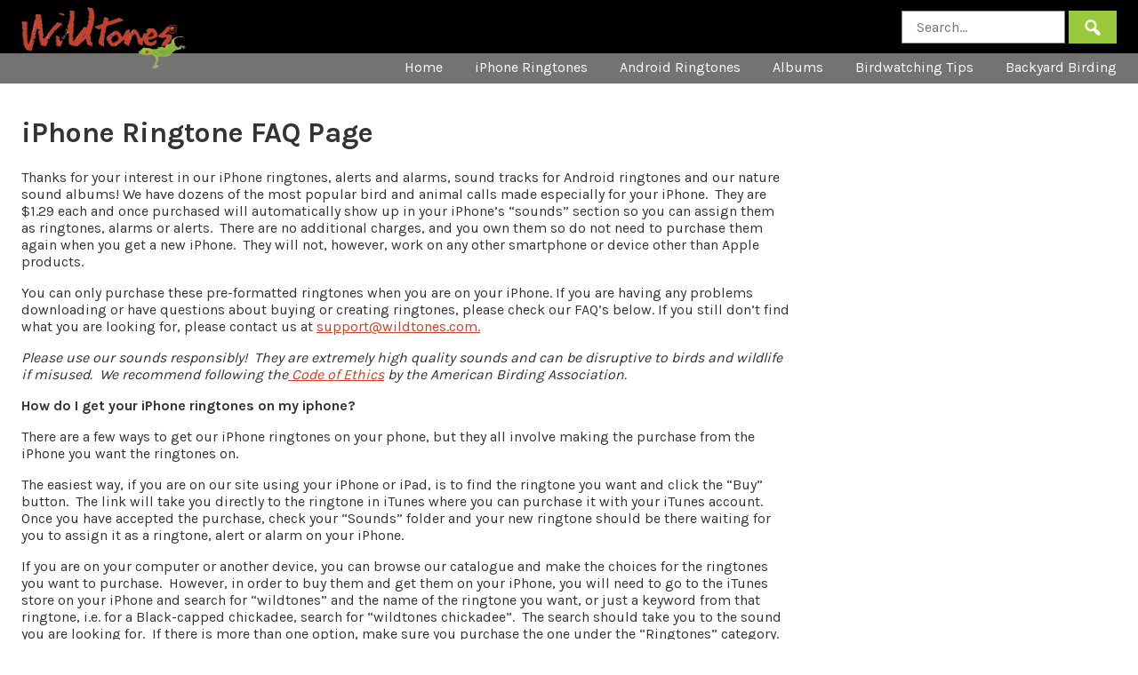

--- FILE ---
content_type: text/html; charset=UTF-8
request_url: https://www.wildtones.com/iphone-ringtones-faq-page/
body_size: 9841
content:
<!doctype html>
<html lang="en-US" prefix="og: https://ogp.me/ns#">
<head>
	<meta charset="UTF-8">
	<meta name="viewport" content="width=device-width, initial-scale=1">
	<link rel="profile" href="http://gmpg.org/xfn/11">

			<!-- Google Analytics -->
		<script>
			(function(i,s,o,g,r,a,m){i['GoogleAnalyticsObject']=r;i[r]=i[r]||function(){
			(i[r].q=i[r].q||[]).push(arguments)},i[r].l=1*new Date();a=s.createElement(o),
			m=s.getElementsByTagName(o)[0];a.async=1;a.src=g;m.parentNode.insertBefore(a,m)
			})(window,document,'script','https://www.google-analytics.com/analytics.js','ga');

			ga('create', 'UA-2088598-1', 'auto');
			ga('send', 'pageview');
		</script>
		<!-- End Google Analytics -->
	
		<style>img:is([sizes="auto" i], [sizes^="auto," i]) { contain-intrinsic-size: 3000px 1500px }</style>
	
<!-- Search Engine Optimization by Rank Math - https://rankmath.com/ -->
<title>iPhone Ringtone FAQ Page - Wildtones</title>
<meta name="description" content="Thanks for your interest in our iPhone ringtones, alerts and alarms, sound tracks for Android ringtones and our nature sound albums! We have dozens of the"/>
<meta name="robots" content="index, follow, max-snippet:-1, max-video-preview:-1, max-image-preview:large"/>
<link rel="canonical" href="https://www.wildtones.com/iphone-ringtones-faq-page/" />
<meta property="og:locale" content="en_US" />
<meta property="og:type" content="article" />
<meta property="og:title" content="iPhone Ringtone FAQ Page - Wildtones" />
<meta property="og:description" content="Thanks for your interest in our iPhone ringtones, alerts and alarms, sound tracks for Android ringtones and our nature sound albums! We have dozens of the" />
<meta property="og:url" content="https://www.wildtones.com/iphone-ringtones-faq-page/" />
<meta property="og:site_name" content="Wildtones.com" />
<meta property="og:updated_time" content="2020-01-20T21:31:50-05:00" />
<meta property="article:published_time" content="2017-11-28T22:35:13-05:00" />
<meta property="article:modified_time" content="2020-01-20T21:31:50-05:00" />
<meta name="twitter:card" content="summary_large_image" />
<meta name="twitter:title" content="iPhone Ringtone FAQ Page - Wildtones" />
<meta name="twitter:description" content="Thanks for your interest in our iPhone ringtones, alerts and alarms, sound tracks for Android ringtones and our nature sound albums! We have dozens of the" />
<meta name="twitter:label1" content="Time to read" />
<meta name="twitter:data1" content="5 minutes" />
<script type="application/ld+json" class="rank-math-schema">{"@context":"https://schema.org","@graph":[{"@type":"Organization","@id":"https://www.wildtones.com/#organization","name":"Wildtones.com","url":"https://www.wildtones.com","logo":{"@type":"ImageObject","@id":"https://www.wildtones.com/#logo","url":"https://wildtones.com/wp-content/uploads/2023/12/wildtones_logo.jpg","contentUrl":"https://wildtones.com/wp-content/uploads/2023/12/wildtones_logo.jpg","caption":"Wildtones.com","inLanguage":"en-US","width":"300","height":"126"}},{"@type":"WebSite","@id":"https://www.wildtones.com/#website","url":"https://www.wildtones.com","name":"Wildtones.com","alternateName":"Birdtones.com","publisher":{"@id":"https://www.wildtones.com/#organization"},"inLanguage":"en-US"},{"@type":"WebPage","@id":"https://www.wildtones.com/iphone-ringtones-faq-page/#webpage","url":"https://www.wildtones.com/iphone-ringtones-faq-page/","name":"iPhone Ringtone FAQ Page - Wildtones","datePublished":"2017-11-28T22:35:13-05:00","dateModified":"2020-01-20T21:31:50-05:00","isPartOf":{"@id":"https://www.wildtones.com/#website"},"inLanguage":"en-US"},{"@type":"Person","@id":"https://www.wildtones.com/author/wildtonesapkif/","name":"wildtonesapkif","url":"https://www.wildtones.com/author/wildtonesapkif/","image":{"@type":"ImageObject","@id":"https://secure.gravatar.com/avatar/d0c5494e40a02384d8579fd399dd1a0e485a4d12d81f0861cf92e712a4dee9c1?s=96&amp;d=mm&amp;r=g","url":"https://secure.gravatar.com/avatar/d0c5494e40a02384d8579fd399dd1a0e485a4d12d81f0861cf92e712a4dee9c1?s=96&amp;d=mm&amp;r=g","caption":"wildtonesapkif","inLanguage":"en-US"},"worksFor":{"@id":"https://www.wildtones.com/#organization"}},{"@type":"Article","headline":"iPhone Ringtone FAQ Page - Wildtones","datePublished":"2017-11-28T22:35:13-05:00","dateModified":"2020-01-20T21:31:50-05:00","author":{"@id":"https://www.wildtones.com/author/wildtonesapkif/","name":"wildtonesapkif"},"publisher":{"@id":"https://www.wildtones.com/#organization"},"description":"Thanks for your interest in our iPhone ringtones, alerts and alarms, sound tracks for Android ringtones and our nature sound albums! We have dozens of the","name":"iPhone Ringtone FAQ Page - Wildtones","@id":"https://www.wildtones.com/iphone-ringtones-faq-page/#richSnippet","isPartOf":{"@id":"https://www.wildtones.com/iphone-ringtones-faq-page/#webpage"},"inLanguage":"en-US","mainEntityOfPage":{"@id":"https://www.wildtones.com/iphone-ringtones-faq-page/#webpage"}}]}</script>
<!-- /Rank Math WordPress SEO plugin -->

<link rel='dns-prefetch' href='//static.addtoany.com' />
<link rel='dns-prefetch' href='//fonts.googleapis.com' />
<link rel="alternate" type="application/rss+xml" title="Wildtones &raquo; Feed" href="https://www.wildtones.com/feed/" />
<link rel="alternate" type="application/rss+xml" title="Wildtones &raquo; Comments Feed" href="https://www.wildtones.com/comments/feed/" />
<script type="text/javascript">
/* <![CDATA[ */
window._wpemojiSettings = {"baseUrl":"https:\/\/s.w.org\/images\/core\/emoji\/16.0.1\/72x72\/","ext":".png","svgUrl":"https:\/\/s.w.org\/images\/core\/emoji\/16.0.1\/svg\/","svgExt":".svg","source":{"concatemoji":"https:\/\/www.wildtones.com\/wp-includes\/js\/wp-emoji-release.min.js?ver=6.8.3"}};
/*! This file is auto-generated */
!function(s,n){var o,i,e;function c(e){try{var t={supportTests:e,timestamp:(new Date).valueOf()};sessionStorage.setItem(o,JSON.stringify(t))}catch(e){}}function p(e,t,n){e.clearRect(0,0,e.canvas.width,e.canvas.height),e.fillText(t,0,0);var t=new Uint32Array(e.getImageData(0,0,e.canvas.width,e.canvas.height).data),a=(e.clearRect(0,0,e.canvas.width,e.canvas.height),e.fillText(n,0,0),new Uint32Array(e.getImageData(0,0,e.canvas.width,e.canvas.height).data));return t.every(function(e,t){return e===a[t]})}function u(e,t){e.clearRect(0,0,e.canvas.width,e.canvas.height),e.fillText(t,0,0);for(var n=e.getImageData(16,16,1,1),a=0;a<n.data.length;a++)if(0!==n.data[a])return!1;return!0}function f(e,t,n,a){switch(t){case"flag":return n(e,"\ud83c\udff3\ufe0f\u200d\u26a7\ufe0f","\ud83c\udff3\ufe0f\u200b\u26a7\ufe0f")?!1:!n(e,"\ud83c\udde8\ud83c\uddf6","\ud83c\udde8\u200b\ud83c\uddf6")&&!n(e,"\ud83c\udff4\udb40\udc67\udb40\udc62\udb40\udc65\udb40\udc6e\udb40\udc67\udb40\udc7f","\ud83c\udff4\u200b\udb40\udc67\u200b\udb40\udc62\u200b\udb40\udc65\u200b\udb40\udc6e\u200b\udb40\udc67\u200b\udb40\udc7f");case"emoji":return!a(e,"\ud83e\udedf")}return!1}function g(e,t,n,a){var r="undefined"!=typeof WorkerGlobalScope&&self instanceof WorkerGlobalScope?new OffscreenCanvas(300,150):s.createElement("canvas"),o=r.getContext("2d",{willReadFrequently:!0}),i=(o.textBaseline="top",o.font="600 32px Arial",{});return e.forEach(function(e){i[e]=t(o,e,n,a)}),i}function t(e){var t=s.createElement("script");t.src=e,t.defer=!0,s.head.appendChild(t)}"undefined"!=typeof Promise&&(o="wpEmojiSettingsSupports",i=["flag","emoji"],n.supports={everything:!0,everythingExceptFlag:!0},e=new Promise(function(e){s.addEventListener("DOMContentLoaded",e,{once:!0})}),new Promise(function(t){var n=function(){try{var e=JSON.parse(sessionStorage.getItem(o));if("object"==typeof e&&"number"==typeof e.timestamp&&(new Date).valueOf()<e.timestamp+604800&&"object"==typeof e.supportTests)return e.supportTests}catch(e){}return null}();if(!n){if("undefined"!=typeof Worker&&"undefined"!=typeof OffscreenCanvas&&"undefined"!=typeof URL&&URL.createObjectURL&&"undefined"!=typeof Blob)try{var e="postMessage("+g.toString()+"("+[JSON.stringify(i),f.toString(),p.toString(),u.toString()].join(",")+"));",a=new Blob([e],{type:"text/javascript"}),r=new Worker(URL.createObjectURL(a),{name:"wpTestEmojiSupports"});return void(r.onmessage=function(e){c(n=e.data),r.terminate(),t(n)})}catch(e){}c(n=g(i,f,p,u))}t(n)}).then(function(e){for(var t in e)n.supports[t]=e[t],n.supports.everything=n.supports.everything&&n.supports[t],"flag"!==t&&(n.supports.everythingExceptFlag=n.supports.everythingExceptFlag&&n.supports[t]);n.supports.everythingExceptFlag=n.supports.everythingExceptFlag&&!n.supports.flag,n.DOMReady=!1,n.readyCallback=function(){n.DOMReady=!0}}).then(function(){return e}).then(function(){var e;n.supports.everything||(n.readyCallback(),(e=n.source||{}).concatemoji?t(e.concatemoji):e.wpemoji&&e.twemoji&&(t(e.twemoji),t(e.wpemoji)))}))}((window,document),window._wpemojiSettings);
/* ]]> */
</script>
<style id='wp-emoji-styles-inline-css' type='text/css'>

	img.wp-smiley, img.emoji {
		display: inline !important;
		border: none !important;
		box-shadow: none !important;
		height: 1em !important;
		width: 1em !important;
		margin: 0 0.07em !important;
		vertical-align: -0.1em !important;
		background: none !important;
		padding: 0 !important;
	}
</style>
<link rel='stylesheet' id='wp-block-library-css' href='https://www.wildtones.com/wp-includes/css/dist/block-library/style.min.css?ver=6.8.3' type='text/css' media='all' />
<style id='classic-theme-styles-inline-css' type='text/css'>
/*! This file is auto-generated */
.wp-block-button__link{color:#fff;background-color:#32373c;border-radius:9999px;box-shadow:none;text-decoration:none;padding:calc(.667em + 2px) calc(1.333em + 2px);font-size:1.125em}.wp-block-file__button{background:#32373c;color:#fff;text-decoration:none}
</style>
<style id='global-styles-inline-css' type='text/css'>
:root{--wp--preset--aspect-ratio--square: 1;--wp--preset--aspect-ratio--4-3: 4/3;--wp--preset--aspect-ratio--3-4: 3/4;--wp--preset--aspect-ratio--3-2: 3/2;--wp--preset--aspect-ratio--2-3: 2/3;--wp--preset--aspect-ratio--16-9: 16/9;--wp--preset--aspect-ratio--9-16: 9/16;--wp--preset--color--black: #000000;--wp--preset--color--cyan-bluish-gray: #abb8c3;--wp--preset--color--white: #ffffff;--wp--preset--color--pale-pink: #f78da7;--wp--preset--color--vivid-red: #cf2e2e;--wp--preset--color--luminous-vivid-orange: #ff6900;--wp--preset--color--luminous-vivid-amber: #fcb900;--wp--preset--color--light-green-cyan: #7bdcb5;--wp--preset--color--vivid-green-cyan: #00d084;--wp--preset--color--pale-cyan-blue: #8ed1fc;--wp--preset--color--vivid-cyan-blue: #0693e3;--wp--preset--color--vivid-purple: #9b51e0;--wp--preset--gradient--vivid-cyan-blue-to-vivid-purple: linear-gradient(135deg,rgba(6,147,227,1) 0%,rgb(155,81,224) 100%);--wp--preset--gradient--light-green-cyan-to-vivid-green-cyan: linear-gradient(135deg,rgb(122,220,180) 0%,rgb(0,208,130) 100%);--wp--preset--gradient--luminous-vivid-amber-to-luminous-vivid-orange: linear-gradient(135deg,rgba(252,185,0,1) 0%,rgba(255,105,0,1) 100%);--wp--preset--gradient--luminous-vivid-orange-to-vivid-red: linear-gradient(135deg,rgba(255,105,0,1) 0%,rgb(207,46,46) 100%);--wp--preset--gradient--very-light-gray-to-cyan-bluish-gray: linear-gradient(135deg,rgb(238,238,238) 0%,rgb(169,184,195) 100%);--wp--preset--gradient--cool-to-warm-spectrum: linear-gradient(135deg,rgb(74,234,220) 0%,rgb(151,120,209) 20%,rgb(207,42,186) 40%,rgb(238,44,130) 60%,rgb(251,105,98) 80%,rgb(254,248,76) 100%);--wp--preset--gradient--blush-light-purple: linear-gradient(135deg,rgb(255,206,236) 0%,rgb(152,150,240) 100%);--wp--preset--gradient--blush-bordeaux: linear-gradient(135deg,rgb(254,205,165) 0%,rgb(254,45,45) 50%,rgb(107,0,62) 100%);--wp--preset--gradient--luminous-dusk: linear-gradient(135deg,rgb(255,203,112) 0%,rgb(199,81,192) 50%,rgb(65,88,208) 100%);--wp--preset--gradient--pale-ocean: linear-gradient(135deg,rgb(255,245,203) 0%,rgb(182,227,212) 50%,rgb(51,167,181) 100%);--wp--preset--gradient--electric-grass: linear-gradient(135deg,rgb(202,248,128) 0%,rgb(113,206,126) 100%);--wp--preset--gradient--midnight: linear-gradient(135deg,rgb(2,3,129) 0%,rgb(40,116,252) 100%);--wp--preset--font-size--small: 13px;--wp--preset--font-size--medium: 20px;--wp--preset--font-size--large: 36px;--wp--preset--font-size--x-large: 42px;--wp--preset--spacing--20: 0.44rem;--wp--preset--spacing--30: 0.67rem;--wp--preset--spacing--40: 1rem;--wp--preset--spacing--50: 1.5rem;--wp--preset--spacing--60: 2.25rem;--wp--preset--spacing--70: 3.38rem;--wp--preset--spacing--80: 5.06rem;--wp--preset--shadow--natural: 6px 6px 9px rgba(0, 0, 0, 0.2);--wp--preset--shadow--deep: 12px 12px 50px rgba(0, 0, 0, 0.4);--wp--preset--shadow--sharp: 6px 6px 0px rgba(0, 0, 0, 0.2);--wp--preset--shadow--outlined: 6px 6px 0px -3px rgba(255, 255, 255, 1), 6px 6px rgba(0, 0, 0, 1);--wp--preset--shadow--crisp: 6px 6px 0px rgba(0, 0, 0, 1);}:where(.is-layout-flex){gap: 0.5em;}:where(.is-layout-grid){gap: 0.5em;}body .is-layout-flex{display: flex;}.is-layout-flex{flex-wrap: wrap;align-items: center;}.is-layout-flex > :is(*, div){margin: 0;}body .is-layout-grid{display: grid;}.is-layout-grid > :is(*, div){margin: 0;}:where(.wp-block-columns.is-layout-flex){gap: 2em;}:where(.wp-block-columns.is-layout-grid){gap: 2em;}:where(.wp-block-post-template.is-layout-flex){gap: 1.25em;}:where(.wp-block-post-template.is-layout-grid){gap: 1.25em;}.has-black-color{color: var(--wp--preset--color--black) !important;}.has-cyan-bluish-gray-color{color: var(--wp--preset--color--cyan-bluish-gray) !important;}.has-white-color{color: var(--wp--preset--color--white) !important;}.has-pale-pink-color{color: var(--wp--preset--color--pale-pink) !important;}.has-vivid-red-color{color: var(--wp--preset--color--vivid-red) !important;}.has-luminous-vivid-orange-color{color: var(--wp--preset--color--luminous-vivid-orange) !important;}.has-luminous-vivid-amber-color{color: var(--wp--preset--color--luminous-vivid-amber) !important;}.has-light-green-cyan-color{color: var(--wp--preset--color--light-green-cyan) !important;}.has-vivid-green-cyan-color{color: var(--wp--preset--color--vivid-green-cyan) !important;}.has-pale-cyan-blue-color{color: var(--wp--preset--color--pale-cyan-blue) !important;}.has-vivid-cyan-blue-color{color: var(--wp--preset--color--vivid-cyan-blue) !important;}.has-vivid-purple-color{color: var(--wp--preset--color--vivid-purple) !important;}.has-black-background-color{background-color: var(--wp--preset--color--black) !important;}.has-cyan-bluish-gray-background-color{background-color: var(--wp--preset--color--cyan-bluish-gray) !important;}.has-white-background-color{background-color: var(--wp--preset--color--white) !important;}.has-pale-pink-background-color{background-color: var(--wp--preset--color--pale-pink) !important;}.has-vivid-red-background-color{background-color: var(--wp--preset--color--vivid-red) !important;}.has-luminous-vivid-orange-background-color{background-color: var(--wp--preset--color--luminous-vivid-orange) !important;}.has-luminous-vivid-amber-background-color{background-color: var(--wp--preset--color--luminous-vivid-amber) !important;}.has-light-green-cyan-background-color{background-color: var(--wp--preset--color--light-green-cyan) !important;}.has-vivid-green-cyan-background-color{background-color: var(--wp--preset--color--vivid-green-cyan) !important;}.has-pale-cyan-blue-background-color{background-color: var(--wp--preset--color--pale-cyan-blue) !important;}.has-vivid-cyan-blue-background-color{background-color: var(--wp--preset--color--vivid-cyan-blue) !important;}.has-vivid-purple-background-color{background-color: var(--wp--preset--color--vivid-purple) !important;}.has-black-border-color{border-color: var(--wp--preset--color--black) !important;}.has-cyan-bluish-gray-border-color{border-color: var(--wp--preset--color--cyan-bluish-gray) !important;}.has-white-border-color{border-color: var(--wp--preset--color--white) !important;}.has-pale-pink-border-color{border-color: var(--wp--preset--color--pale-pink) !important;}.has-vivid-red-border-color{border-color: var(--wp--preset--color--vivid-red) !important;}.has-luminous-vivid-orange-border-color{border-color: var(--wp--preset--color--luminous-vivid-orange) !important;}.has-luminous-vivid-amber-border-color{border-color: var(--wp--preset--color--luminous-vivid-amber) !important;}.has-light-green-cyan-border-color{border-color: var(--wp--preset--color--light-green-cyan) !important;}.has-vivid-green-cyan-border-color{border-color: var(--wp--preset--color--vivid-green-cyan) !important;}.has-pale-cyan-blue-border-color{border-color: var(--wp--preset--color--pale-cyan-blue) !important;}.has-vivid-cyan-blue-border-color{border-color: var(--wp--preset--color--vivid-cyan-blue) !important;}.has-vivid-purple-border-color{border-color: var(--wp--preset--color--vivid-purple) !important;}.has-vivid-cyan-blue-to-vivid-purple-gradient-background{background: var(--wp--preset--gradient--vivid-cyan-blue-to-vivid-purple) !important;}.has-light-green-cyan-to-vivid-green-cyan-gradient-background{background: var(--wp--preset--gradient--light-green-cyan-to-vivid-green-cyan) !important;}.has-luminous-vivid-amber-to-luminous-vivid-orange-gradient-background{background: var(--wp--preset--gradient--luminous-vivid-amber-to-luminous-vivid-orange) !important;}.has-luminous-vivid-orange-to-vivid-red-gradient-background{background: var(--wp--preset--gradient--luminous-vivid-orange-to-vivid-red) !important;}.has-very-light-gray-to-cyan-bluish-gray-gradient-background{background: var(--wp--preset--gradient--very-light-gray-to-cyan-bluish-gray) !important;}.has-cool-to-warm-spectrum-gradient-background{background: var(--wp--preset--gradient--cool-to-warm-spectrum) !important;}.has-blush-light-purple-gradient-background{background: var(--wp--preset--gradient--blush-light-purple) !important;}.has-blush-bordeaux-gradient-background{background: var(--wp--preset--gradient--blush-bordeaux) !important;}.has-luminous-dusk-gradient-background{background: var(--wp--preset--gradient--luminous-dusk) !important;}.has-pale-ocean-gradient-background{background: var(--wp--preset--gradient--pale-ocean) !important;}.has-electric-grass-gradient-background{background: var(--wp--preset--gradient--electric-grass) !important;}.has-midnight-gradient-background{background: var(--wp--preset--gradient--midnight) !important;}.has-small-font-size{font-size: var(--wp--preset--font-size--small) !important;}.has-medium-font-size{font-size: var(--wp--preset--font-size--medium) !important;}.has-large-font-size{font-size: var(--wp--preset--font-size--large) !important;}.has-x-large-font-size{font-size: var(--wp--preset--font-size--x-large) !important;}
:where(.wp-block-post-template.is-layout-flex){gap: 1.25em;}:where(.wp-block-post-template.is-layout-grid){gap: 1.25em;}
:where(.wp-block-columns.is-layout-flex){gap: 2em;}:where(.wp-block-columns.is-layout-grid){gap: 2em;}
:root :where(.wp-block-pullquote){font-size: 1.5em;line-height: 1.6;}
</style>
<link rel='stylesheet' id='ctct_form_styles-css' href='https://www.wildtones.com/wp-content/plugins/constant-contact-forms/assets/css/style.css?ver=2.15.2' type='text/css' media='all' />
<link rel='stylesheet' id='wp-components-css' href='https://www.wildtones.com/wp-includes/css/dist/components/style.min.css?ver=6.8.3' type='text/css' media='all' />
<link rel='stylesheet' id='godaddy-styles-css' href='https://www.wildtones.com/wp-content/mu-plugins/vendor/wpex/godaddy-launch/includes/Dependencies/GoDaddy/Styles/build/latest.css?ver=2.0.2' type='text/css' media='all' />
<link rel='stylesheet' id='wildtones-google-fonts-css' href='https://fonts.googleapis.com/css?family=Karla%3A400%2C700&#038;ver=6.8.3' type='text/css' media='all' />
<link rel='stylesheet' id='dashicons-css' href='https://www.wildtones.com/wp-includes/css/dashicons.min.css?ver=6.8.3' type='text/css' media='all' />
<link rel='stylesheet' id='wildtones-style-css' href='https://www.wildtones.com/wp-content/themes/wildtones/style.css?ver=1680563893' type='text/css' media='all' />
<link rel='stylesheet' id='addtoany-css' href='https://www.wildtones.com/wp-content/plugins/add-to-any/addtoany.min.css?ver=1.16' type='text/css' media='all' />
<link rel='stylesheet' id='mediaelementjs-styles-css' href='https://www.wildtones.com/wp-content/plugins/media-element-html5-video-and-audio-player/mediaelement/v4/mediaelementplayer.min.css?ver=6.8.3' type='text/css' media='all' />
<link rel='stylesheet' id='mediaelementjs-styles-legacy-css' href='https://www.wildtones.com/wp-content/plugins/media-element-html5-video-and-audio-player/mediaelement/v4/mediaelementplayer-legacy.min.css?ver=6.8.3' type='text/css' media='all' />
<script type="text/javascript" id="addtoany-core-js-before">
/* <![CDATA[ */
window.a2a_config=window.a2a_config||{};a2a_config.callbacks=[];a2a_config.overlays=[];a2a_config.templates={};
/* ]]> */
</script>
<script type="text/javascript" defer src="https://static.addtoany.com/menu/page.js" id="addtoany-core-js"></script>
<script type="text/javascript" src="https://www.wildtones.com/wp-includes/js/jquery/jquery.min.js?ver=3.7.1" id="jquery-core-js"></script>
<script type="text/javascript" src="https://www.wildtones.com/wp-includes/js/jquery/jquery-migrate.min.js?ver=3.4.1" id="jquery-migrate-js"></script>
<script type="text/javascript" defer src="https://www.wildtones.com/wp-content/plugins/add-to-any/addtoany.min.js?ver=1.1" id="addtoany-jquery-js"></script>
<script type="text/javascript" src="https://www.wildtones.com/wp-content/plugins/media-element-html5-video-and-audio-player/mediaelement/v4/mediaelement-and-player.min.js?ver=4.2.8" id="mediaelementjs-scripts-js"></script>
<script type="text/javascript" src="https://www.wildtones.com/wp-content/themes/wildtones/js/script.js?ver=1525653895" id="wildtones-script-js"></script>
<script type="text/javascript" src="https://www.wildtones.com/wp-content/themes/wildtones/js/slick.min.js?ver=6.8.3" id="wildtones-slick-js"></script>
<link rel="https://api.w.org/" href="https://www.wildtones.com/wp-json/" /><link rel="alternate" title="JSON" type="application/json" href="https://www.wildtones.com/wp-json/wp/v2/pages/2176" /><link rel="EditURI" type="application/rsd+xml" title="RSD" href="https://www.wildtones.com/xmlrpc.php?rsd" />
<meta name="generator" content="WordPress 6.8.3" />
<link rel='shortlink' href='https://www.wildtones.com/?p=2176' />
<link rel="alternate" title="oEmbed (JSON)" type="application/json+oembed" href="https://www.wildtones.com/wp-json/oembed/1.0/embed?url=https%3A%2F%2Fwww.wildtones.com%2Fiphone-ringtones-faq-page%2F" />
<link rel="alternate" title="oEmbed (XML)" type="text/xml+oembed" href="https://www.wildtones.com/wp-json/oembed/1.0/embed?url=https%3A%2F%2Fwww.wildtones.com%2Fiphone-ringtones-faq-page%2F&#038;format=xml" />
<meta name="description" content="Need help purchasing or downloading your iPhone Ringtones? Read our FAQ&#039;s.">
<style type="text/css">body.home .home-content, footer.site-footer {
		color: #333333 !important;
	}body.home, body.error404, body.search, body.post-type-archive-wildtones_iphone, body.post-type-archive-wildtones_android, body.post-type-archive-wildtones_album, body.single-wildtones_iphone, body.single-wildtones_android, body.single-wildtones_album, body.tax-wildtones_iphone_category, body.tax-wildtones_iphone_tag, body.tax-wildtones_android_category, body.tax-wildtones_android_tag{
			background-color: #1c1c1c !important;
		}body.home, body.error404, body.search, body.post-type-archive-wildtones_iphone, body.post-type-archive-wildtones_android, body.post-type-archive-wildtones_album, body.single-wildtones_iphone, body.single-wildtones_android, body.single-wildtones_album, body.tax-wildtones_iphone_category, body.tax-wildtones_iphone_tag, body.tax-wildtones_android_category, body.tax-wildtones_android_tag, body.home .home-listings h2 a.header-link, body.error404 .home-listings h2 a.header-link, article.listing .entry-header .entry-title a, article.listing .entry-header .entry-title a:hover {
			color: #ffffff;
		}</style>
<!-- Dynamic Widgets by QURL loaded - http://www.dynamic-widgets.com //-->
<style type="text/css" id="custom-background-css">
body.custom-background { background-color: #ffffff; }
</style>
		<link rel="apple-touch-icon" sizes="76x76" href="/apple-touch-icon.png">
	<link rel="icon" type="image/png" sizes="32x32" href="/favicon-32x32.png">
	<link rel="icon" type="image/png" sizes="16x16" href="/favicon-16x16.png">
	<link rel="manifest" href="/manifest.json">
	<link rel="mask-icon" href="/safari-pinned-tab.svg" color="#000000">
	<meta name="theme-color" content="#000000">

	<script>
	var wildtones_iphone_warning = 'Ooops! This link takes you directly to iTunes and only works if you are on your iPhone.  Go to wildtones.com using your iPhone and you can buy directly from our site.  Check our iPhone Ringtones FAQ page for more information.';
	</script>
</head>

<body class="wp-singular page-template-default page page-id-2176 custom-background wp-theme-wildtones ctct-wildtones">
<div id="page" class="site">
	<div id="masthead-wrapper">
	<header id="masthead" class="site-header">
		<div class="site-branding">
			<a class="site-title" href="https://www.wildtones.com/" rel="home">Wildtones</a>
		</div><!-- .site-branding -->
		<nav id="site-navigation" class="main-navigation">
			<input id="menu-show" type="checkbox">
			<label for="menu-show" id="menu-toggle" class="dashicons-before dashicons-menu" aria-controls="primary-menu" aria-expanded="false">
				<span aria-controls="primary-menu" aria-expanded="false">
					Primary Menu
				</span>
			</label>
			<label for="menu-show" id="menu-toggle-off" class="dashicons-before dashicons-no-alt" aria-controls="primary-menu" aria-expanded="false">
				<span aria-controls="primary-menu" aria-expanded="false">
					Close Primary Menu
				</span>
			</label>
			<div id="menu-container">
				<form method="get" class="menu-search" role="search" action="https://www.wildtones.com/">
					<input name="s" placeholder="Search..." type="text">
					<button type="submit" class="dashicons-before dashicons-search"></button>
				</form>
				<div class="menu-primary-menu-container"><ul id="primary-menu" class="menu"><li id="menu-item-2293" class="menu-item menu-item-type-post_type menu-item-object-page menu-item-home menu-item-2293"><a href="https://www.wildtones.com/">Home</a></li>
<li id="menu-item-2243" class="menu-item menu-item-type-custom menu-item-object-custom menu-item-2243"><a href="/iphone-ringtones/">iPhone Ringtones</a></li>
<li id="menu-item-2244" class="menu-item menu-item-type-custom menu-item-object-custom menu-item-2244"><a href="/android-ringtones/">Android Ringtones</a></li>
<li id="menu-item-2245" class="menu-item menu-item-type-custom menu-item-object-custom menu-item-2245"><a href="/albums/">Albums</a></li>
<li id="menu-item-2246" class="menu-item menu-item-type-custom menu-item-object-custom menu-item-2246"><a href="/birding-info/category/birdwatching-tips/">Birdwatching Tips</a></li>
<li id="menu-item-2523" class="menu-item menu-item-type-custom menu-item-object-custom menu-item-2523"><a href="/birding-info/category/backyard-birding/">Backyard Birding</a></li>
</ul></div>			</div>
		</nav><!-- #site-navigation -->
	</header><!-- #masthead -->
	</div>

	<div id="content" class="site-content">

	<div id="primary" class="content-area">
		<main id="main" class="site-main">

			<article id="post-2176" class="single post-2176 page type-page status-publish hentry">
	<header class="entry-header">
		<h1 class="entry-title">iPhone Ringtone FAQ Page</h1>	</header><!-- .entry-header -->

	<div class="entry-content">
				<p><span style="font-weight: 400;">Thanks for your interest in our iPhone ringtones, alerts and alarms, sound tracks for Android ringtones and our nature sound albums! We have dozens of the most popular bird and animal calls made especially for your iPhone.  They are $1.29 each and once purchased will automatically show up in your iPhone&#8217;s &#8220;sounds&#8221; section so you can assign them as ringtones, alarms or alerts.  There are no additional charges, and you own them so do not need to purchase them again when you get a new iPhone.  They will not, however, work on any other smartphone or device other than Apple products.</span></p>
<p><span style="font-weight: 400;">You can only purchase these pre-formatted ringtones when you are on your iPhone. If you are having any problems downloading or have questions about buying or creating ringtones, please check our FAQ’s below. If you still don’t find what you are looking for, please contact us at </span><a href="mailto:birdtones@gmail.com"><span style="font-weight: 400;">support@wildtones.com.</span></a></p>
<p><i><span style="font-weight: 400;">Please use our sounds responsibly!  They are extremely high quality sounds and can be disruptive to birds and wildlife if misused.  We recommend following the</span></i><a href="http://www.aba.org/about/ethics.html" target="_blank" rel="noopener"> <i><span style="font-weight: 400;">Code of Ethics</span></i></a><i><span style="font-weight: 400;"> by the American Birding Association.</span></i></p>
<p><b>How do I get your iPhone ringtones on my iphone?</b></p>
<p><span style="font-weight: 400;">There are a few ways to get our iPhone ringtones on your phone, but they all involve making the purchase from the iPhone you want the ringtones on.</span></p>
<p><span style="font-weight: 400;">The easiest way, if you are on our site using your iPhone or iPad, is to find the ringtone you want and click the “Buy” button.  The link will take you directly to the ringtone in iTunes where you can purchase it with your iTunes account. Once you have accepted the purchase, check your “Sounds” folder and your new ringtone should be there waiting for you to assign it as a ringtone, alert or alarm on your iPhone.</span></p>
<p><span style="font-weight: 400;">If you are on your computer or another device, you can browse our catalogue and make the choices for the ringtones you want to purchase.  However, in order to buy them and get them on your iPhone, you will need to go to the iTunes store on your iPhone and search for “wildtones” and the name of the ringtone you want, or just a keyword from that ringtone, i.e. for a Black-capped chickadee, search for “wildtones chickadee”.  The search should take you to the sound you are looking for.  If there is more than one option, make sure you purchase the one under the “Ringtones” category.  This one will be cost $1.29 and will be pre-formatted for your iPhone.  Any other sound of ours that appears in that search will be a sound track from one of our albums and will need to be formatted to be used as a ringtone.</span></p>
<p><span style="font-weight: 400;">If you want to browse for our ringtones in iTunes on your iPhone or iPad, enter “wildtones” in the search and you will get a partial list of our available ringtones.  Adding specific keywords like “wildtones bird” or wildtones animal” will enable you to view more of the list.  Then follow the steps above to purchase.</span></p>
<p><span style="font-weight: 400;">This is the icon for the iTunes store which will appear on your phone. </span></p>
<p><b>Can I download your iPhone ringtones from my computer?  </b></p>
<p><span style="font-weight: 400;">No.  You need to access iTunes from the iPhone you want the ringtone on.</span></p>
<p><b>Will they work on an Android or other smartphone?</b></p>
<p><span style="font-weight: 400;">No.  Ringtones which are formatted for iPhone will not work on any device other than an Apple device.</span></p>
<p><b>Where will they be on my iPhone after I purchase them?</b></p>
<p><span style="font-weight: 400;">Once you complete the purchase in iTunes, your new ringtones will automatically appear in the “Sounds” folder on your iPhone so you can easily assign them as ringtones, alerts or alarms. </span></p>
<p><b>Why are iPhone ringtones sold separately from Android ringtones?</b></p>
<p><span style="font-weight: 400;">iPhone and Android are different platforms and require ringtones formatted differently.  Additionally, the only way to get ringtones on your iPhone that are pre-formatted for iPhone is to buy them from iTunes when you access iTunes from your iPhone.</span></p>
<p><b>If that’s true, why can I buy your iPhone ringtones from your website?</b></p>
<p><span style="font-weight: 400;">Our iPhone ringtones are pre-formatted for iPhones and are sold in iTunes.  When you click the “Buy” button for a ringtone, if you are doing it from your iPhone, the link will take you directly to that ringtone in iTunes where you can purchase it. If you are not on an iPhone, you will not be able to purchase the ringtone.</span></p>
<p><b>Why doesn’t the Buy button work when I try to buy the iPhone ringtone? </b></p>
<p><span style="font-weight: 400;">If you are on your computer or any other device other than your iPhone or iPad, the buy button will not work as you need to be on your iPhone or iPad in order to purchase iPhone ringtones. </span></p>
<p><b>Why do I need to be using my iPhone to buy a ringtone from your site?  </b></p>
<p><span style="font-weight: 400;">The only way to purchase a pre-formatted iPhone ringtone is to buy it from iTunes.  But you must get to iTunes from the iPhone device you want the ringtone on.  It is not possible to purchase one of these ringtones without accessing iTunes from an iPhone. </span></p>
<p><b>What is a pre-formatted ringtone? </b><span style="font-weight: 400;"> </span></p>
<p><span style="font-weight: 400;">Ringtones which are already formatted to be used on an iPhone or iPad as a ringtone, alert or alarm, when purchased from your iPhone on iTunes, will automatically appear in the iPhone “sounds” folder.  No further work is required on your part other than choosing how to assign the ringtone on your iPhone.</span></p>
<p><b>I just got a new iPhone.  Will I need to buy the ringtone from you again?</b></p>
<p><span style="font-weight: 400;">No.  Once you purchase one of our iPhone ringtones from iTunes, it’s yours to use on any iPhone you have going forward. </span></p>
<p><b>Will your iPhone ringtones work on other phones?</b></p>
<p><span style="font-weight: 400;">No. the pre-formatted iPhone ringtones we sell will only play on iPhones and iPads. </span></p>
<p><b>Are all your iPhone ringtones able to be used as ringtones, alerts and alarms?</b></p>
<p><span style="font-weight: 400;">Yes. All the ringtones in the iPhone ringtones catalogue, when purchased, will automatically be sent to the “Sounds” folder on your iPhone where you can assign them as ringtones, alerts or alarms.  </span></p>
<h3><b>What if I don’t see the bird or animal call I want?</b></h3>
<p><span style="font-weight: 400;">If you don’t see exactly the sound you are looking for, let us know!  You can contact us at </span><a href="mailto:support@wildtones.com"><span style="font-weight: 400;">support@wildtones.com</span></a><span style="font-weight: 400;"> and tell us exactly what you are looking for.  We create new ringtones regularly, and if there is something special you want, please tell us!  We cannot make any guarantees that we will be able to offer it, but many of our most popular ringtones were special requests from our customers.  So, don&#8217;t be shy &#8212; let us know what we are missing!</span></p>
<p><b>How can I keep up to date with new products and birding information?</b></p>
<p><span style="font-weight: 400;">If you want to know more about our products and new releases, please sign up for our newsletter on our home page, or contact us at <a href="mailto:support@wildtones.com">support@wildtones.com</a> and ask us to sign you up!</span></p>
<p><span style="font-weight: 400;">Please join us on <a href="https://twitter.com/wildtonesmobile" target="_blank" rel="noopener">Twitter @wildtonesmobile</a></span></p>
	</div><!-- .entry-content -->
</article><!-- #post-2176 -->

		</main><!-- #main -->
	</div><!-- #primary -->


	</div><!-- #content -->

	<footer id="colophon" class="site-footer">
		<div class="wrapper">
			<nav class="main-footer-navigation">
				<div class="menu-primary-menu-container"><ul id="primary-footer-menu" class="menu"><li class="menu-item menu-item-type-post_type menu-item-object-page menu-item-home menu-item-2293"><a href="https://www.wildtones.com/">Home</a></li>
<li class="menu-item menu-item-type-custom menu-item-object-custom menu-item-2243"><a href="/iphone-ringtones/">iPhone Ringtones</a></li>
<li class="menu-item menu-item-type-custom menu-item-object-custom menu-item-2244"><a href="/android-ringtones/">Android Ringtones</a></li>
<li class="menu-item menu-item-type-custom menu-item-object-custom menu-item-2245"><a href="/albums/">Albums</a></li>
<li class="menu-item menu-item-type-custom menu-item-object-custom menu-item-2246"><a href="/birding-info/category/birdwatching-tips/">Birdwatching Tips</a></li>
<li class="menu-item menu-item-type-custom menu-item-object-custom menu-item-2523"><a href="/birding-info/category/backyard-birding/">Backyard Birding</a></li>
</ul></div>			</nav><!-- #site-navigation -->
			<nav class="footer-navigation">
				<div class="menu-footer-menu-container"><ul id="footer-menu" class="menu"><li id="menu-item-2254" class="menu-item menu-item-type-post_type menu-item-object-page menu-item-2254"><a href="https://www.wildtones.com/blog/">Our Wildtones Blog</a></li>
<li id="menu-item-2235" class="menu-item menu-item-type-post_type menu-item-object-page menu-item-2235"><a href="https://www.wildtones.com/about-wildtones/">About Wildtones</a></li>
<li id="menu-item-2233" class="menu-item menu-item-type-post_type menu-item-object-page menu-item-2233"><a href="https://www.wildtones.com/organizations-we-support/">Organizations We Support</a></li>
<li id="menu-item-2232" class="menu-item menu-item-type-post_type menu-item-object-page current-menu-item page_item page-item-2176 current_page_item menu-item-2232"><a href="https://www.wildtones.com/iphone-ringtones-faq-page/" aria-current="page">iPhone Ringtone FAQ Page</a></li>
<li id="menu-item-2234" class="menu-item menu-item-type-post_type menu-item-object-page menu-item-2234"><a href="https://www.wildtones.com/android-ringtone-faq-page/">Android Ringtone FAQ Page</a></li>
<li id="menu-item-2512" class="menu-item menu-item-type-post_type menu-item-object-page menu-item-2512"><a href="https://www.wildtones.com/birdwatching-in-new-york-city-and-on-long-island/">Birdwatching in New York City and on Long Island</a></li>
</ul></div>			</nav><!-- #site-navigation -->
			<nav class="social-navigation">
				<div class="menu-social-menu-container"><ul id="social-menu" class="menu"><li id="menu-item-2241" class="dashicons-before dashicons-twitter menu-item menu-item-type-custom menu-item-object-custom menu-item-2241"><a href="https://twitter.com/wildtonesmobile">@wildtonesmobile</a></li>
<li id="menu-item-2522" class="dashicons-before dashicons-facebook menu-item menu-item-type-custom menu-item-object-custom menu-item-2522"><a href="https://www.facebook.com/Wildtones.mobile/">Facebook</a></li>
<li id="menu-item-2242" class="dashicons-before dashicons-email-alt menu-item menu-item-type-custom menu-item-object-custom menu-item-2242"><a href="mailto:support@wildtones.com">support@wildtones.com</a></li>
</ul></div>			</nav><!-- #site-navigation -->
			<div class="clear"></div>
		</div>
		<div class="site-info">
			<div class="site-info-inner">
								<div class="site-by"><p>Site by <a href="https://www.karere.com">Karere Inc</a></p></div>
			</div>
		</div><!-- .site-info -->
	</footer><!-- #colophon -->
</div><!-- #page -->

<script type="speculationrules">
{"prefetch":[{"source":"document","where":{"and":[{"href_matches":"\/*"},{"not":{"href_matches":["\/wp-*.php","\/wp-admin\/*","\/wp-content\/uploads\/*","\/wp-content\/*","\/wp-content\/plugins\/*","\/wp-content\/themes\/wildtones\/*","\/*\\?(.+)"]}},{"not":{"selector_matches":"a[rel~=\"nofollow\"]"}},{"not":{"selector_matches":".no-prefetch, .no-prefetch a"}}]},"eagerness":"conservative"}]}
</script>
<script type="text/javascript" src="https://www.wildtones.com/wp-content/plugins/constant-contact-forms/assets/js/ctct-plugin-frontend.min.js?ver=2.15.2" id="ctct_frontend_forms-js"></script>

</body>
</html>


--- FILE ---
content_type: text/css
request_url: https://www.wildtones.com/wp-content/themes/wildtones/style.css?ver=1680563893
body_size: 4514
content:
html{font-family:Karla,sans-serif;-webkit-text-size-adjust:100%;-ms-text-size-adjust:100%}body{margin:0}article,aside,details,figcaption,figure,footer,header,main,menu,nav,section,summary{display:block}audio,canvas,progress,video{display:inline-block;vertical-align:baseline}audio:not([controls]){display:none;height:0}[hidden],template{display:none}a{background-color:transparent}a:active,a:hover{outline:0}abbr[title]{border-bottom:1px dotted}b,strong{font-weight:bold}dfn{font-style:italic}h1{font-size:2em;margin:.67em 0}mark{background:#ff0;color:#000}small{font-size:80%}sub,sup{font-size:75%;line-height:0;position:relative;vertical-align:baseline}sup{top:-0.5em}sub{bottom:-0.25em}img{border:0}svg:not(:root){overflow:hidden}figure{margin:1em 40px}hr{box-sizing:content-box;height:0}pre{overflow:auto}code,kbd,pre,samp{font-family:monospace,monospace;font-size:1em}button,input,optgroup,select,textarea{color:inherit;font:inherit;margin:0}button{overflow:visible}button,select{text-transform:none}button,html input[type=button],input[type=reset],input[type=submit]{-webkit-appearance:button;cursor:pointer}button[disabled],html input[disabled]{cursor:default}button::-moz-focus-inner,input::-moz-focus-inner{border:0;padding:0}input{line-height:normal}input[type=checkbox],input[type=radio]{box-sizing:border-box;padding:0}input[type=number]::-webkit-inner-spin-button,input[type=number]::-webkit-outer-spin-button{height:auto}input[type=search]::-webkit-search-cancel-button,input[type=search]::-webkit-search-decoration{-webkit-appearance:none}fieldset{border:1px solid silver;margin:0 2px;padding:.35em .625em .75em}legend{border:0;padding:0}textarea{overflow:auto}optgroup{font-weight:bold}table{border-collapse:collapse;border-spacing:0}td,th{padding:0}.slick-slider{position:relative;display:block;box-sizing:border-box;-webkit-touch-callout:none;-webkit-user-select:none;-khtml-user-select:none;-moz-user-select:none;-ms-user-select:none;user-select:none;-ms-touch-action:pan-y;touch-action:pan-y;-webkit-tap-highlight-color:transparent}.slick-list{position:relative;overflow:hidden;display:block;margin:0;padding:0}.slick-list:focus{outline:none}.slick-list.dragging{cursor:pointer;cursor:hand}.slick-slider .slick-track,.slick-slider .slick-list{-webkit-transform:translate3d(0, 0, 0);-moz-transform:translate3d(0, 0, 0);-ms-transform:translate3d(0, 0, 0);-o-transform:translate3d(0, 0, 0);transform:translate3d(0, 0, 0)}.slick-track{position:relative;left:0;top:0;display:block;margin-left:auto;margin-right:auto}.slick-track:before,.slick-track:after{content:"";display:table}.slick-track:after{clear:both}.slick-loading .slick-track{visibility:hidden}.slick-slide{float:left;height:100%;min-height:1px;display:none}[dir=rtl] .slick-slide{float:right}.slick-slide img{display:block}.slick-slide.slick-loading img{display:none}.slick-slide.dragging img{pointer-events:none}.slick-initialized .slick-slide{display:block}.slick-loading .slick-slide{visibility:hidden}.slick-vertical .slick-slide{display:block;height:auto;border:1px solid transparent}.slick-arrow.slick-hidden{display:none}html{background-color:#fff;color:#333;font-size:16px}body{min-height:100vh;position:absolute;width:100%}#page{max-width:1300px;min-width:320px;margin:auto}a{color:#cb3e27}a:hover{color:#e48474}img{max-width:100%}input,select,textarea,button,.button{border:1px solid #888;padding:8px 16px;text-decoration:none;display:inline-block;border-radius:0;color:#333}button,input[type=submit],.button{background-color:#cb3e27;border-color:#cb3e27;font-weight:bold;color:#fff}button:hover,input[type=submit]:hover,.button:hover{background-color:#e48474;color:#fff}button.button-large,input[type=submit].button-large,.button.button-large{font-size:20px;padding:12px 24px}button.button-disabled,input[type=submit].button-disabled,.button.button-disabled{color:#f0f0f0 !important;background-color:#888 !important;border-color:#888 !important}button[type=submit],input[type=submit],.button.button-iphone{background-color:#98ca3c;border-color:#98ca3c}button[type=submit]:hover,input[type=submit]:hover,.button.button-iphone:hover{background-color:#c2e08c}.button-primary button,.button-primary input[type=submit],.button-primary .button{background-color:#cb3e27;border-color:#cb3e27}.button-primary button:hover,.button-primary input[type=submit]:hover,.button-primary .button:hover{background-color:#e48474;color:#fff}.clear{clear:both}#masthead-wrapper{border-bottom:20px solid rgba(0,0,0,.55);position:relative;z-index:3;background-color:#000;background-clip:padding-box}@media screen and (min-width: 1000px){#masthead-wrapper{border-bottom-width:34px}#masthead-wrapper ul{margin-top:66px !important}}#masthead{padding:0 24px;position:relative}#masthead .site-branding{padding-top:8px;height:52px;width:190px;position:relative;z-index:2}#masthead .site-branding .site-title{display:block;font-size:0;background:url(img/logo.png) top left no-repeat;height:70px;background-size:contain;margin-bottom:2px}#masthead .menu-search button:before{height:19px;font-size:24px;position:relative;left:-2px;top:-2px}#masthead #site-navigation #menu-show{display:none}#masthead #site-navigation #menu-toggle,#masthead #site-navigation #menu-toggle-off{transition:opacity 300ms ease-in 300ms;position:absolute;right:24px;top:14px}#masthead #site-navigation #menu-toggle:before,#masthead #site-navigation #menu-toggle-off:before{color:#fff;width:32px;height:32px;font-size:32px}#masthead #site-navigation #menu-toggle span,#masthead #site-navigation #menu-toggle-off span{display:none}@media screen and (min-width: 1000px){#masthead #site-navigation #menu-toggle,#masthead #site-navigation #menu-toggle-off{display:none}}#masthead #site-navigation #menu-toggle-off{transition:opacity 300ms ease-in 0ms;opacity:0}#masthead #site-navigation #menu-container{position:relative;font-size:0;opacity:0;overflow:hidden;transition:font-size 300ms ease-in 300ms,opacity 300ms ease-in 0ms}#masthead #site-navigation #menu-container form{opacity:0;transition:opacity 300ms ease-in 0ms;position:absolute;margin-top:24px}#masthead #site-navigation #menu-container form input{width:150px;vertical-align:top}#masthead #site-navigation #menu-container ul{margin:0;padding:0;transition:margin 300ms ease-in 300ms}#masthead #site-navigation #menu-container ul li{list-style:none;padding-bottom:0;transition:padding-bottom 300ms ease-in 300ms}#masthead #site-navigation #menu-container ul li a{text-decoration:none;color:#fff}#masthead #site-navigation #menu-container ul li a:hover{text-decoration:underline}#masthead #site-navigation #menu-container ul li.footer-only{display:none}@media screen and (min-width: 1000px){#masthead #site-navigation #menu-container{font-size:16px;opacity:1;position:absolute;top:0;right:0;width:100%}#masthead #site-navigation #menu-container form{opacity:1;right:24px;margin-top:12px}#masthead #site-navigation #menu-container ul{margin:58px 24px 0 0;text-align:right;position:relative;z-index:3}#masthead #site-navigation #menu-container ul li{padding-left:32px;padding-bottom:8px;display:inline-block}}#masthead #site-navigation #menu-show:checked~#menu-toggle{opacity:0;transition:opacity 300ms ease-in 0ms}#masthead #site-navigation #menu-show:checked~#menu-toggle-off{opacity:1;transition:opacity 300ms ease-in 300ms}#masthead #site-navigation #menu-show:checked~#menu-container{font-size:16px;opacity:1;transition:font-size 300ms ease-in 0ms,opacity 300ms ease-in 300ms}#masthead #site-navigation #menu-show:checked~#menu-container form{opacity:1}#masthead #site-navigation #menu-show:checked~#menu-container ul{transition:margin 300ms ease-in 0ms;margin:80px 0 24px}#masthead #site-navigation #menu-show:checked~#menu-container ul li{padding-bottom:8px;transition:padding-bottom 300ms ease-in 0ms}#content{padding-top:16px}#primary,#secondary{padding:0 24px}@media screen and (min-width: 1348px){#primary,#secondary{padding:0}}@media screen and (min-width: 1000px){#primary{float:left;width:calc(100% - 320px - 96px)}}@media screen and (min-width: 1348px){#primary{width:calc(100% - 320px - 48px)}}#primary article.page,#primary footer,#primary .post-navigation-wrapper,#primary .comments-area{border-bottom:1px solid #ddd;margin-bottom:32px;padding-bottom:32px}@media screen and (min-width: 1000px){#primary article.page,#primary footer,#primary .post-navigation-wrapper,#primary .comments-area{border-bottom-width:0;margin-bottom:0}}#primary footer .tags-links,#primary .cat-links{display:block;margin-bottom:8px}#primary main.archive footer,#primary main.search footer{margin-top:0;margin-bottom:16px;padding-bottom:16px}#primary main.archive footer .tags-links,#primary main.archive footer .cat-links,#primary main.search footer .tags-links,#primary main.search footer .cat-links{display:inline-block;padding-right:16px}#primary main.archive article:last-child footer,#primary main.search article:last-child footer{margin-bottom:32px}#primary .entry-meta{margin-bottom:8px}#primary .nav-links div.nav-previous{float:left}#primary .nav-links div.nav-next{float:right}#primary .nav-links div span.dashicons{text-decoration:none}#secondary{clear:left}@media screen and (min-width: 1000px){#secondary{width:320px;float:right;clear:none;padding-top:32px;padding-bottom:32px}}#secondary section{margin-bottom:32px;border-bottom:1px solid #ddd;padding-bottom:32px}#secondary section:last-child{border-bottom-width:0px;margin-bottom:0;padding-bottom:0}#secondary section h2{margin:0}#secondary section.widget_lc_taxonomy ul{padding-left:0}#secondary section.widget_lc_taxonomy ul li{list-style:none}#secondary section.widget_lc_taxonomy ul li ul{padding-left:16px}#secondary section.widget_search label span.screen-reader-text{display:none}#secondary section.widget_search label input.search-field{max-width:180px}#secondary section.widget_categories h2{margin-bottom:16px}#secondary section.widget_categories label.screen-reader-text{display:none}#secondary section .ctct-form-wrapper .ctct-form-field{display:inline-block;padding-right:4px}#secondary section .ctct-form-wrapper .ctct-form-field label{display:none}#secondary section .ctct-form-wrapper .ctct-disclosure{display:none}footer{font-size:13.6px}footer.site-footer{margin-top:32px}footer.site-footer .wrapper{clear:both;background-color:#f0f0f0;padding:32px 24px 0}footer.site-footer ul{padding:0 0 32px 0;margin:0}@media screen and (min-width: 600px){footer.site-footer ul{width:50%;float:left;padding-left:16px;padding-right:16px;box-sizing:border-box}}@media screen and (min-width: 1000px){footer.site-footer ul{width:33.3333333333%}}footer.site-footer ul li{list-style:none;padding-bottom:8px}footer.site-footer ul li.dashicons-before{padding-bottom:4px}footer.site-footer ul li.dashicons-before:before{padding-right:4px}footer.site-footer .site-info{clear:both;background-color:#000;color:#fff;padding:8px 24px}@media screen and (min-width: 600px){footer.site-footer .site-info{padding-left:40px;padding-right:40px}}@media screen and (min-width: 1000px){footer.site-footer .site-info .site-info-inner{display:table-row}footer.site-footer .site-info .textwidget,footer.site-footer .site-info .site-by{display:table-cell}footer.site-footer .site-info .textwidget{width:100%}footer.site-footer .site-info .site-by p{padding-left:32px}}footer.site-footer .site-info .site-by{text-align:right;white-space:nowrap}body.home #hero-images{margin-top:-20px;height:75vh;overflow:hidden;position:relative;z-index:2}@media screen and (min-width: 800px){body.home #hero-images{margin-top:-34px}}body.home #hero-images .hero-image{height:75vh;width:100%;background-repeat:no-repeat;background-position:center center;background-size:cover}body.home #hero-images .slick-arrow{position:absolute;z-index:10;height:100%;width:128px;box-sizing:border-box;top:0;border:none;background-color:transparent;text-align:left;padding:32px;opacity:.7;color:transparent}body.home #hero-images .slick-arrow span:before{font-size:64px;width:64px;height:64px}body.home #hero-images .slick-arrow:active,body.home #hero-images .slick-arrow:focus{border:none;outline:0}body.home #hero-images .slick-arrow:hover span:before{color:#fff}body.home #hero-images .slick-arrow.slick-next{right:0;text-align:right}body.home #content{padding-top:0}body.home .home-newsletter-outer{clear:left;padding-top:32px}body.home .home-newsletter-wrapper{margin:0 24px;margin-bottom:32px;border:1px solid #ddd}@media screen and (min-width: 1348px){body.home .home-newsletter-wrapper{margin:0;margin-bottom:16px}}@media screen and (min-width: 1000px){body.home .home-newsletter{display:table-row}}body.home .home-newsletter .newsletter-signup{background-color:#98ca3c;background-position:center center;background-size:cover;background-repeat:no-repeat}@media screen and (min-width: 1000px){body.home .home-newsletter .newsletter-signup{width:66.6666666667%;display:table-cell;vertical-align:top}}body.home .home-newsletter .newsletter-signup p.ctct-message{margin-top:0;background-color:#fff}body.home .home-newsletter .newsletter-signup.background-image form .ctct-form-description{text-shadow:2px 2px 2px rgba(0,0,0,.55),-2px 2px 2px rgba(0,0,0,.55),2px -2px 2px rgba(0,0,0,.55),-2px -2px 2px rgba(0,0,0,.55)}body.home .home-newsletter .newsletter-signup form .ctct-form-description{display:block;padding:16px;color:#fff;margin-top:0;font-size:16px;font-weight:bold;box-sizing:border-box}body.home .home-newsletter .newsletter-signup form .ctct-form-description p{margin:0}body.home .home-newsletter .newsletter-signup form .ctct-form-field{padding-right:16px;display:inline-block;padding-left:16px}body.home .home-newsletter .newsletter-signup form .ctct-form-field input{max-width:200px}body.home .home-newsletter .newsletter-signup form .ctct-disclosure{display:none}body.home .home-newsletter .newsletter-signup form label{display:none}body.home .home-newsletter .newsletter-signup form input{max-width:100%;box-sizing:border-box}body.home .home-newsletter .newsletter-content{padding:16px;background-color:inherit}@media screen and (min-width: 1000px){body.home .home-newsletter .newsletter-content{display:table-cell;vertical-align:top}}body.home .home-newsletter .newsletter-content .newsletter-num{font-size:13.6px;font-weight:normal;display:inline-block}body.home .home-newsletter .newsletter-content h3{margin:0;margin-bottom:8px}body.home .home-newsletter .newsletter-content p{margin:0}@media screen and (min-width: 400px){body.home .home-newsletter .newsletter-content p{margin-right:116px}}body.home .home-newsletter .newsletter-content .newsletter-image{padding-bottom:16px}@media screen and (min-width: 400px){body.home .home-newsletter .newsletter-content .newsletter-image{padding-bottom:0;width:50%;max-width:100px;float:right}}body.home .home-content .entry-header{display:none}body.home .home-content .entry-content{padding:24px;text-align:center;background-color:#f0f0f0;font-size:20.8px;margin-bottom:48px}@media screen and (min-width: 600px){body.home .home-content .entry-content{padding:8px 48px}}@media screen and (min-width: 800px){body.home .home-content .entry-content{margin-bottom:32px}}body.home .home-content .entry-content p{margin-left:auto;margin-right:auto}body.home #primary,body.error404 #primary{width:100%;padding:0}body.home #primary article.page,body.error404 #primary article.page{border-bottom-width:0;padding-bottom:0;margin-bottom:0}body.home article.listing,body.error404 article.listing{width:100%}@media screen and (min-width: 400px){body.home article.listing,body.error404 article.listing{width:50%}}@media screen and (min-width: 800px){body.home article.listing,body.error404 article.listing{width:50%}}@media screen and (min-width: 1000px){body.home article.listing,body.error404 article.listing{width:33.3333333333%}body.home article.listing .button,body.error404 article.listing .button{font-size:12.8px}}@media screen and (min-width: 1100px){body.home article.listing .button,body.error404 article.listing .button{font-size:16px}}body.home .home-listings,body.error404 .home-listings{padding:0 24px}body.home .home-listings h2 a.header-link,body.error404 .home-listings h2 a.header-link{color:#333;text-decoration:none}body.home .home-listings h2 a.header-link:hover,body.error404 .home-listings h2 a.header-link:hover{text-decoration:underline}@media screen and (min-width: 1348px){body.home .home-listings,body.error404 .home-listings{padding-left:0;padding-right:0}}body.home .home-listings .listings-tag,body.error404 .home-listings .listings-tag{clear:left}@media screen and (min-width: 800px){body.home .home-listings .listings-tag,body.error404 .home-listings .listings-tag{float:left;width:50%;clear:none}body.home .home-listings .listings-tag article.listing,body.error404 .home-listings .listings-tag article.listing{width:50%}}@media screen and (min-width: 1000px){body.home .home-listings .listings-tag article.listing,body.error404 .home-listings .listings-tag article.listing{width:33.3333333333%}}body.home .home-links,body.error404 .home-links{clear:both;padding:24px}@media screen and (min-width: 1348px){body.home .home-links,body.error404 .home-links{padding-left:0;padding-right:0}}body.home .link-image,body.error404 .link-image{max-width:400px;text-align:center;padding-bottom:32px;float:left}@media screen and (min-width: 400px){body.home .link-image,body.error404 .link-image{width:50%}body.home .link-image.link-0 .link-inner,body.home .link-image.link-2 .link-inner,body.error404 .link-image.link-0 .link-inner,body.error404 .link-image.link-2 .link-inner{margin-right:12px}body.home .link-image.link-1 .link-inner,body.home .link-image.link-3 .link-inner,body.error404 .link-image.link-1 .link-inner,body.error404 .link-image.link-3 .link-inner{margin-left:12px}}@media screen and (min-width: 600px){body.home .link-image.link-0 .link-inner,body.error404 .link-image.link-0 .link-inner{margin-right:16px;margin-left:0}body.home .link-image.link-2 .link-inner,body.error404 .link-image.link-2 .link-inner{margin-left:16px;margin-right:0}body.home .link-image.link-1 .link-inner,body.home .link-image.link-3 .link-inner,body.error404 .link-image.link-1 .link-inner,body.error404 .link-image.link-3 .link-inner{margin-left:8px;margin-right:8px}}@media screen and (min-width: 1000px){body.home .link-image.link-0 .link-inner,body.error404 .link-image.link-0 .link-inner{margin-right:18px;margin-left:0}body.home .link-image.link-3 .link-inner,body.error404 .link-image.link-3 .link-inner{margin-left:18px;margin-right:0}body.home .link-image.link-1 .link-inner,body.error404 .link-image.link-1 .link-inner{margin-left:6px;margin-right:12px}body.home .link-image.link-2 .link-inner,body.error404 .link-image.link-2 .link-inner{margin-left:12px;margin-right:6px}}@media screen and (min-width: 600px){body.home .link-image,body.error404 .link-image{width:33.3333333333%}body.home .link-image:last-child,body.error404 .link-image:last-child{float:none;margin:auto;clear:both}}@media screen and (min-width: 1000px){body.home .link-image,body.error404 .link-image{width:25%}body.home .link-image:last-child,body.error404 .link-image:last-child{float:left;clear:none}}body.home .link-image .link-inner,body.error404 .link-image .link-inner{position:relative}body.home .link-image .link-inner .link-label,body.error404 .link-image .link-inner .link-label{position:absolute;left:50%;top:50%;transform:translate(-50%, -50%);background-color:rgba(0,0,0,.4);border-color:#fff}body.home .link-image .link-inner img,body.error404 .link-image .link-inner img{width:100%;display:block}body.home .link-image .link-inner:hover .link-label,body.error404 .link-image .link-inner:hover .link-label{background-color:#fff;color:#333}body.home .listings-type h2,body.error404 .listings-type h2{margin:0;font-size:32px}body.home .listings-type h2 small,body.error404 .listings-type h2 small{font-size:13.6px;font-weight:normal}body.home .listings-type.listings-android h2,body.error404 .listings-type.listings-android h2{clear:left;padding-top:32px}@media screen and (min-width: 800px){body.home .listings-type.listings-android h2,body.error404 .listings-type.listings-android h2{clear:none;padding-top:0}}body.home .listings-type.listings-android .link-image,body.error404 .listings-type.listings-android .link-image{padding-top:32px}@media screen and (min-width: 800px){body.home .listings-type.listings-android .link-image,body.error404 .listings-type.listings-android .link-image{padding-top:0}}@media screen and (min-width: 800px){body.home .listings-type,body.error404 .listings-type{width:50%;float:left;margin-bottom:16px}body.home .listings-type.listings-iphone,body.error404 .listings-type.listings-iphone{border-right:1px solid #ddd;padding-right:32px;box-sizing:border-box}body.home .listings-type.listings-android,body.error404 .listings-type.listings-android{padding-left:32px;box-sizing:border-box}}body.home .listings-type article.listing,body.error404 .listings-type article.listing{margin-bottom:0;margin-top:32px}@media screen and (min-width: 400px){body.home .listings-type article.listing.listing-4-1 .entry-inner,body.home .listings-type article.listing.listing-4-3 .entry-inner,body.error404 .listings-type article.listing.listing-4-1 .entry-inner,body.error404 .listings-type article.listing.listing-4-3 .entry-inner{margin-left:12px;margin-right:0}body.home .listings-type article.listing.listing-4-0 .entry-inner,body.home .listings-type article.listing.listing-4-2 .entry-inner,body.error404 .listings-type article.listing.listing-4-0 .entry-inner,body.error404 .listings-type article.listing.listing-4-2 .entry-inner{margin-right:12px;margin-left:0}}@media screen and (min-width: 1000px){body.home .listings-type article.listing.listing-3-0 .entry-inner,body.error404 .listings-type article.listing.listing-3-0 .entry-inner{margin-right:16px;margin-left:0}body.home .listings-type article.listing.listing-3-1 .entry-inner,body.error404 .listings-type article.listing.listing-3-1 .entry-inner{margin-left:8px;margin-right:8px}body.home .listings-type article.listing.listing-3-2 .entry-inner,body.error404 .listings-type article.listing.listing-3-2 .entry-inner{margin-left:16px;margin-right:0}}body.home .listings-type .link-image,body.error404 .listings-type .link-image{float:none;max-width:100%;width:100%;clear:both;border-bottom:1px solid #ddd;padding-bottom:32px}@media screen and (min-width: 600px){body.home .listings-type .link-image .link-label,body.error404 .listings-type .link-image .link-label{border-width:2px}}body.home .listings-type .link-image h2,body.error404 .listings-type .link-image h2{margin:0 8px}@media screen and (min-width: 600px){body.home .listings-type .link-image h2,body.error404 .listings-type .link-image h2{font-size:35.2px;line-height:35.2px;margin:8px 0}}@media screen and (min-width: 800px){body.home .listings-type .link-image,body.error404 .listings-type .link-image{border-bottom-width:0;margin-bottom:0;padding-bottom:16px}}body.home .listings-type .link-image .link-inner,body.error404 .listings-type .link-image .link-inner{margin-right:0}body.home .listings-type .link-image .link-link,body.error404 .listings-type .link-image .link-link{background-repeat:no-repeat;background-position:center center;background-size:cover;display:block;width:100%;height:200px}@media screen and (min-width: 400px){body.home .listings-type .link-image .link-link,body.error404 .listings-type .link-image .link-link{height:300px}}@media screen and (min-width: 600px){body.home .listings-type .link-image .link-link,body.error404 .listings-type .link-image .link-link{height:400px}}@media screen and (min-width: 800px){body.home .listings-type .link-image .link-link,body.error404 .listings-type .link-image .link-link{height:300px}}@media screen and (min-width: 1000px){body.home .listings-type .link-image .link-link,body.error404 .listings-type .link-image .link-link{height:400px}}body.error404 section.not-found{padding:0 24px}@media screen and (min-width: 1348px){body.error404 section.not-found{padding-left:0;padding-right:0}}body.error404 .search-form{padding-bottom:32px}body.error404 .search-form label .screen-reader-text{display:none}body.error404 .search-form label input.search-field{width:180px}body.search #primary h2{clear:left}.entry-sound .mejs__container{position:relative;background-color:#fff;border:2px solid #333;color:#333;border-radius:50%}.entry-sound .mejs__container:hover{background-color:#d7d7d7}.entry-sound .mejs__container .mejs__controls{width:auto;background:transparent;left:50%;top:50%;transform:translate(-50%, -50%);height:60px}.entry-sound .mejs__container .mejs__controls .mejs-button{width:60px;height:60px}.entry-sound .mejs__container .mejs__controls .mejs-button button{margin:0;background:transparent;width:60px;height:60px}.entry-sound .mejs__container .mejs__controls .mejs-button button:before{font-size:60px;height:60px;width:60px;color:#333}.entry-sound .mejs__container .mejs__controls .mejs-button button.dashicons-controls-play:before{width:50px}article.listing{vertical-align:top;max-width:400px;width:100%;text-align:center;margin-bottom:32px}@media screen and (min-width: 400px){article.listing{float:left;width:50%}article.listing.listing-4-1 .entry-inner,article.listing.listing-4-3 .entry-inner{margin-left:12px;margin-right:0}article.listing.listing-4-0 .entry-inner,article.listing.listing-4-2 .entry-inner{margin-right:12px;margin-left:0}}@media screen and (min-width: 600px){article.listing{width:33.3333333333%}article.listing.listing-3-0 .entry-inner{margin-right:16px;margin-left:0}article.listing.listing-3-1 .entry-inner{margin-left:8px;margin-right:8px}article.listing.listing-3-2 .entry-inner{margin-left:16px;margin-right:0}}@media screen and (min-width: 1300px){article.listing{width:25%}article.listing.listing-4-0 .entry-inner{margin-right:18px;margin-left:0}article.listing.listing-4-3 .entry-inner{margin-left:18px;margin-right:0}article.listing.listing-4-1 .entry-inner{margin-left:6px;margin-right:12px}article.listing.listing-4-2 .entry-inner{margin-left:12px;margin-right:6px}}article.listing .entry-inner{padding-bottom:32px;border-bottom:1px solid #ddd}article.listing .entry-image{position:relative;overflow:hidden}article.listing .entry-image img{width:100%;display:block}article.listing .entry-image .entry-sound{position:absolute;left:50%;top:50%;transform:translate(-50%, -50%)}article.listing .entry-image .entry-sound .mejs__container{background-color:rgba(0,0,0,.2);border-color:#fff;color:#fff}article.listing .entry-image .entry-sound .mejs__container:hover{background-color:rgba(0,0,0,.55)}article.listing .entry-image .entry-sound .mejs__container .mejs__controls button:before{color:#fff}article.listing .entry-image .entry-type{position:absolute;font-weight:bold;color:#fff;background-color:rgba(0,0,0,.2);transform:rotate(-45deg);left:-88px;top:-21px;padding:48px;padding-bottom:4px;width:200px;box-sizing:border-box;border:1px solid #ddd;background-color:rgba(152,202,60,.5)}article.listing.listing-android .entry-type{background-color:rgba(203,62,39,.35)}article.listing .entry-header .entry-title{margin-top:16px;font-weight:bold;margin-bottom:8px;height:40px;overflow:hidden}article.listing .entry-header .entry-title a{text-decoration:none;color:#333}article.listing .entry-header .entry-title a:hover{text-decoration:underline;color:#666}article.listing .entry-content .entry-price{padding-bottom:16px}article.listing .entry-price{height:1em;overflow:hidden}article.listing .entry-details{padding-top:24px;text-align:left;position:relative}article.listing .entry-details .entry-body-show{display:none}article.listing .entry-details label{text-align:right;display:block;font-size:13.6px;position:absolute;right:0;cursor:pointer;top:16px;transition:opacity 300ms ease-in 300ms}article.listing .entry-details label .dashicons{font-size:18.4px}article.listing .entry-details .show-less{opacity:0;transition:opacity 300ms ease-in 0ms}article.listing .entry-details .entry-body{height:0;padding-top:0;opacity:0;font-size:0;transition:font-size 300ms ease-in 300ms,opacity 300ms ease-in 0ms,padding-top 300ms ease-in 300ms,height 300ms ease-in 300ms}article.listing .entry-details .entry-body-show:checked~.entry-body{height:100%;padding-top:16px;opacity:1;font-size:16px;transition:font-size 300ms ease-in 0ms,opacity 300ms ease-in 300ms,padding-top 300ms ease-in 0ms}article.listing .entry-details .entry-body-show:checked~.show-more{opacity:0;transition:opacity 300ms ease-in 0ms}article.listing .entry-details .entry-body-show:checked~.show-less{opacity:1;transition:opacity 300ms ease-in 300ms}article.single .entry-count{padding-top:16px}article.single .entry-price{padding-bottom:16px}article.single .entry-buy{padding-bottom:16px}article.single .entry-price,article.single .entry-buy,article.single .entry-count{text-align:center}@media screen and (min-width: 500px){article.single .entry-price,article.single .entry-buy,article.single .entry-count{text-align:left}}article.single .entry-sound .mejs__container{margin:16px auto;overflow:hidden}@media screen and (min-width: 500px){article.single .entry-sound .mejs__container{margin-left:0;margin-right:0}}@media screen and (min-width: 500px){article.single .entry-image{float:right;max-width:50%;margin:0 0 16px 16px}}@media screen and (min-width: 600px){article.single .entry-image{margin-left:32px}}@media screen and (min-width: 600px){article.archive .entry-image{float:right;max-width:160px;padding-left:32px}}.entry-footer{clear:both}.ctct-form abbr[title=required],.ctct-form .ctct-button{display:none}.album-listings{border-top:1px solid #ddd;clear:right}article.single.wildtones_birding table,article.single.wildtones_birding tbody,article.single.wildtones_birding tr,article.single.wildtones_birding td{display:block !important;margin:0 !important}article.single.wildtones_birding td,article.single.wildtones_birding p{margin:1em 0 !important}article.single.wildtones_birding td,article.single.wildtones_birding span,article.single.wildtones_birding p,article.single.wildtones_birding strong,article.single.wildtones_birding div{font-size:16px !important;font-family:Karla,sans-serif !important}


--- FILE ---
content_type: text/javascript
request_url: https://www.wildtones.com/wp-content/themes/wildtones/js/script.js?ver=1525653895
body_size: 1189
content:
(function ($) {
	MediaElementPlayer.prototype.buildtimeleft = function (player, controls, layers, media) {
		var t = this;
		var secondsToTimeCode = function(duration) {
			return mejs.Utility.secondsToTimeCode(
				duration,
				t.options.alwaysShowHours || t.media.duration > 3600,
				t.options.showTimecodeFrameCount,
				t.options.framesPerSecond || 25
			);
		}
		$('<div class="mejs-time"><span class="mejs-timeLeft">' +
			(t.options.duration > 0 ? secondsToTimeCode(t.options.duration) : '') +
			'</span></div>'
		).appendTo(controls);
		t.timeLeft = t.controls.find('.mejs-timeLeft');
		media.addEventListener('timeupdate', function () {
			if (t.timeLeft && t.media.duration) {
				t.timeLeft.html(secondsToTimeCode(t.media.duration - t.media.currentTime));
			}
		}, false);
	}
	MediaElementPlayer.prototype.buildplaypause = function(player, controls, layers, media) {
		var
			t = this,
			op = t.options,
			playTitle = op.playText ? op.playText : mejs.i18n.t('mejs.play'),
			pauseTitle = op.pauseText ? op.pauseText : mejs.i18n.t('mejs.pause'),
			play =
			$('<div class="mejs-button mejs-playpause-button mejs-play" >' +
				'<button type="button" class="dashicons-before dashicons-controls-play" aria-controls="' + t.id + '" title="' + playTitle + '" aria-label="' + pauseTitle + '"></button>' +
			'</div>')
			.appendTo(controls)
			.click(function(e) {
				e.preventDefault();
				if (media.paused) {
					media.play();
				} else {
					media.pause();
				}
				return false;
			}),
			play_btn = play.find('button');
		function togglePlayPause(which) {
			if ('play' === which) {
				play.removeClass('mejs-play').addClass('mejs-pause');
				play_btn.attr({
					'title': pauseTitle,
					'aria-label': pauseTitle
				}).removeClass('dashicons-controls-play').addClass('dashicons-controls-pause');
			} else {
				play.removeClass('mejs-pause').addClass('mejs-play');
				play_btn.attr({
					'title': playTitle,
					'aria-label': playTitle
				}).removeClass('dashicons-controls-pause').addClass('dashicons-controls-play');
			}
		};
		togglePlayPause('pse');


		media.addEventListener('play',function() {
			togglePlayPause('play');
		}, false);
		media.addEventListener('playing',function() {
			togglePlayPause('play');
		}, false);


		media.addEventListener('pause',function() {
			togglePlayPause('pse');
		}, false);
		media.addEventListener('paused',function() {
			togglePlayPause('pse');
		}, false);
	}

    var isMobile = {
        Android: function() {
            return navigator.userAgent.match(/Android/i);
        },
        BlackBerry: function() {
            return navigator.userAgent.match(/BlackBerry/i);
        },
        iOS: function() {
            return navigator.userAgent.match(/iPhone|iPad|iPod/i);
        },
        Opera: function() {
            return navigator.userAgent.match(/Opera Mini/i);
        },
        Windows: function() {
            return navigator.userAgent.match(/IEMobile/i);
        },
        any: function() {
            return (isMobile.Android() || isMobile.BlackBerry() || isMobile.iOS() || isMobile.Opera() || isMobile.Windows());
        }
    };
	var trackEvent = function() {
		if (typeof ga === 'function') {
			ga.apply(this, arguments);
		}
	}
	window.initSoundTracking = function(media, node, instance) {
		var src = $(node).attr('src').split('?h=')[0];
		media.addEventListener('play', function() {
			trackEvent('send', 'event', 'Ringtone Sound', 'play', src);
		});
		media.addEventListener('pause', function() {
			trackEvent('send', 'event', 'Ringtone Sound', 'pause', src);
		});

	}
	$(document).ready(function(){
		$('a.button-track').click(function(event){
			// https://developers.google.com/analytics/devguides/collection/analyticsjs/sending-hits#knowing_when_the_hit_has_been_sent
			event.preventDefault();
			var a = $(this);
			if (a.hasClass('button-disabled')) {
				if (!confirm(wildtones_iphone_warning)) {
					trackEvent('send', 'event', 'Buy Button', 'cancel', event.target.href);
					return;
				}
			}
			setTimeout(followLink, 1000);
			var link_followed = false;
			function followLink() {
				if (!link_followed) {
					link_followed = true;
					window.location.href = event.target.href;
				}
			}
			trackEvent('send', 'event', 'Buy Button', 'click', event.target.href, {
				hitCallback: followLink
			});
		});
		if (!isMobile.iOS()) {
			$('.button-iphone').addClass('button-disabled');
		}
		if ($('body').hasClass('home')) {
			var $heros = $('#hero-images');
			$heros.slick({
				autoplay: true
				, autoplaySpeed: 6000
				, fade: true
				, speed: 1000
				, pauseOnHover: false
				, pauseOnFocus: false
				, zIndex: 10
				, prevArrow: '<button type="button" data-role="none" class="slick-prev slick-arrow" aria-label="Previous" role="button" style=""><span class="dashicons-before dashicons-arrow-left-alt2"></span></button>'
				, nextArrow: '<button type="button" data-role="none" class="slick-next slick-arrow" aria-label="Next" role="button" style=""><span class="dashicons-before dashicons-arrow-right-alt2"></span></button>'
			});
		}
		/*
		var birding = $('article.single.wildtones_birding');
		birding.find('table[align=left]').attr('align', '').attr('width', '').css({
			'float': 'left',
			'padding-right': '16px'
		});
		birding.find('table[align=right]').attr('align', '').attr('width', '').css({
			'float': 'right',
			'padding-left': '16px'
		});
		*/
	});
})(jQuery);


--- FILE ---
content_type: text/plain
request_url: https://www.google-analytics.com/j/collect?v=1&_v=j102&a=1204728659&t=pageview&_s=1&dl=https%3A%2F%2Fwww.wildtones.com%2Fiphone-ringtones-faq-page%2F&ul=en-us%40posix&dt=iPhone%20Ringtone%20FAQ%20Page%20-%20Wildtones&sr=1280x720&vp=1280x720&_u=IEBAAEABAAAAACAAI~&jid=1004236260&gjid=92914931&cid=1745988045.1768695041&tid=UA-2088598-1&_gid=101303900.1768695041&_r=1&_slc=1&z=452347533
body_size: -450
content:
2,cG-EFBLFMW7HZ